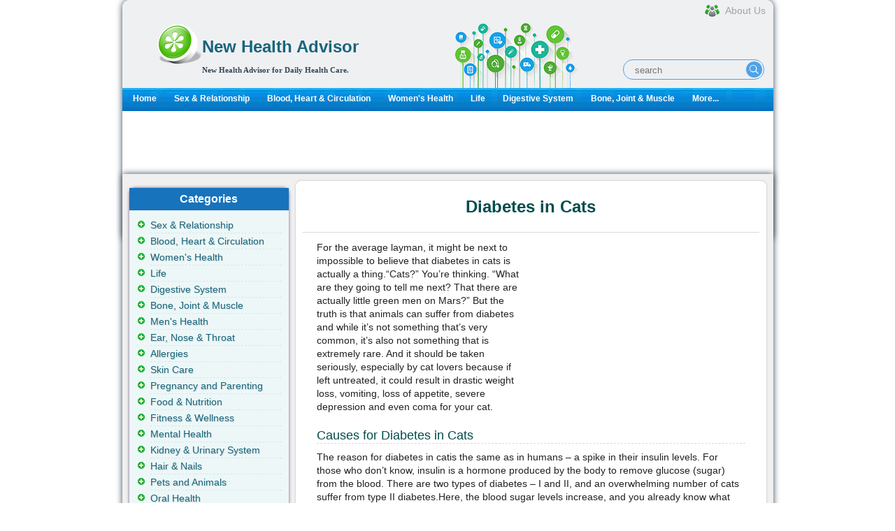

--- FILE ---
content_type: text/html; charset=utf-8
request_url: https://m.newhealthadvisor.org/diabetes-in-cats.html
body_size: 5830
content:
<!DOCTYPE html
  PUBLIC "-//W3C//DTD XHTML 1.0 Transitional//EN" "http://www.w3.org/TR/xhtml1/DTD/xhtml1-transitional.dtd">
<html xmlns="http://www.w3.org/1999/xhtml">


<head>
	<title>Diabetes in Cats | New Health Advisor</title>
	<meta http-equiv="Content-Type" content="text/html; charset=UTF-8" />
	<meta http-equiv="Content-Language" content="en-us" />
	<meta name="keywords" content="Diabetes in Cats" />
	<meta name="description" content="Diabetes in cats? Is that even possible? Of course, it is and it&#x27;s becoming more and more common. So it&#x27;s vital to know the causes, symptoms, treatment…" />
	
	<meta property="og:description" content="Diabetes in cats? Is that even possible? Of course, it is and it&#x27;s becoming more and more common. So it&#x27;s vital to know the causes, symptoms, treatment…" />
	<meta property="og:type" content="article" />
	<meta property="og:title" content="Diabetes in Cats: Know It All Here" />
	<meta property="og:url" content="https://m.newhealthadvisor.org/diabetes-in-cats.html" />
	
	<meta property="og:image" content="http://www.newhealthadvisor.org/upload/images/NHN00714/Cat_Diabetes_Symptoms.jpg" />
	
	<meta property="og:site_name" content="New Health Advisor" />
	<meta property="article:published_time" content="" />
	
	
<link rel="canonical" href="https://m.newhealthadvisor.org/diabetes-in-cats.html" />

	<link rel="shortcut icon" href="/s/images/favicon.ico" type="image/x-icon" />
	<link rel="stylesheet" type="text/css" href="/s/css/jquery-ui-1.9.2.custom.css" />
	<link rel="stylesheet" type="text/css" media="all"
		href="/s/css/main.css?v1664426752" />
	<link rel="alternate" media="only screen and (max-width: 640px)" href="https://m.newhealthadvisor.org/diabetes-in-cats.html" />
    
	<script id="insscript"></script>
    
</head>


<body>
  <div id='container' class="">

    <div id="wrapper">
      <!-- header -->
      <!-- header in -->
<div id="header"><hr>

  <div id="identity">
  
  <div id="logo">
  <a href="/"><img src="/s/images/common/healthcare.png" style="float:left;" width="64px" height="64px"></a>
  <div style="text-align:left; font-family:tahoma; color:#636363; margin-left:5px;margin-top:5px;">
  <h1><a href="/">
    New Health Advisor
  </a></h1>
  <b class="slogan">New Health Advisor for Daily Health Care.</b>
  </div>
  </div>
      <div class="header-search">
          <form class="header-search-form" method="get" action="/search.html">
              <input class="hdf-text" type="text" placeholder="search" name="q" />
              <input class="hdf-submit" type="submit" value="" style="background-image:url(/s/images/common/google-search.png) "/>
          </form>
      </div>
      <a class="aboutus" href="/about.html"><span>About Us</span></a>
  </div>
  <div id="mainnav">
  <div><div>
  <ul>
  <li><a href="/">Home</a></li>
  
  <li><a href="/sex-&amp;-relationship.html" class="">Sex &amp; Relationship</a></li>
  
  <li><a href="/Blood,-Heart-&amp;-Circulation.html" class="">Blood, Heart &amp; Circulation</a></li>
  
  <li><a href="/Women&#x27;s-Health.html" class="">Women&#x27;s Health</a></li>
  
  <li><a href="/Life.html" class="">Life</a></li>
  
  <li><a href="/Digestive-system.html" class="">Digestive System</a></li>
  
  <li><a href="/Bone,-Joint-&amp;-Muscle.html" class="">Bone, Joint &amp; Muscle</a></li>
  
  <li><a href="/category.html">More...</a></li>
  </ul>
  </div>
  </div>
  
  </div>
  
  <!-- end mainnav -->
  </div><!-- end header -->
  <!-- header out -->
      <!-- end of header -->
      <!-- content in -->
      <div id="content-home">
        <!-- main content -->
        <div id="maincontent2">
          <div id="main-home">
          </div>
          
          <div class="ins-container" data-id="2208822758" data-style="display:inline-block;width:930px;height:90px"></div>
          
          <div class="wrapper2">
            <div style="float:right;width:693px;">
              <div class="second-section">
                <h1 class="main-title">Diabetes in Cats</h1>


                <div class="pack-box0">
                  <div id="ads_main_start">
                    
                    <div class="ins-container" data-id="3521904428" data-style="display:inline-block;width:300px;height:250px"></div>

                    
                  </div>
                  <div id="article-content">
                    <div id="17969">
                      <p>For the average layman, it might be next to impossible to believe that diabetes in cats is actually a thing.&ldquo;Cats?&rdquo; You&rsquo;re thinking. &ldquo;What are they going to tell me next? That there are actually little green men on Mars?&rdquo; But the truth is that animals can suffer from diabetes and while it&rsquo;s not something that&rsquo;s very common, it&rsquo;s also not something that is extremely rare. And it should be taken seriously, especially by cat lovers because if left untreated, it could result in drastic weight loss, vomiting, loss of appetite, severe depression and even coma for your cat.</p>
<h3>Causes for Diabetes in Cats</h3>
<p>The reason for diabetes in catis the same as in humans &ndash; a spike in their insulin levels. For those who don&rsquo;t know, insulin is a hormone produced by the body to remove glucose (sugar) from the blood. There are two types of diabetes &ndash; I and II, and an overwhelming number of cats suffer from type II diabetes.Here, the blood sugar levels increase, and you already know what happens if it&rsquo;s left untreated.</p>
<p>Scientists have yet to determine the exact cause of feline diabetes, but studies have shown that cats with poor diets, cats that are obese and older cats are more likely to get diabetes than cats in good shape and with a healthy diet.</p>
<h3>Signs of Diabetes in Cats</h3>
<p>Here&rsquo;s a summation of the most common symptoms of diabetes in cat:<img style="margin: 6px; float: right;" src="images/NHN00714/Cat_Diabetes_Symptoms.jpg" alt="" width="302" height="201" /></p>
<ul>
<li>Increased instances of urination</li>
<li>Increased thirst or not being thirsty at all</li>
<li>Lethargy</li>
<li>Going hungry for over half a day</li>
<li>Weakness</li>
<li>Vomiting</li>
<li>Sudden loss in weight</li>
<li>Change in appetite like eating a lot more or eating a lot less than normal</li>
<li>Change in the way it walks/its gait</li>
<li>Not urinating in the litter box</li>
<li>Abnormal odor from its mouth/breath</li>
</ul>
<h4>Diagnosis of Diabetes in Cats</h4>
<p>Needless to say, if you suspect that your cat has diabetes, you need to take her to the vet immediately. The vet will get a physical examination done, trying to ascertain why it&rsquo;s displaying symptoms of diabetes. Often, these symptoms indicate other underlying medical conditions and it is the vet&rsquo;s job to find out the exact reason behind those symptoms.</p>
<p>Tests taken will include:</p>
<ul>
<li>Urinalysis</li>
<li>Glucosuria, checking its sugar levels in the urine</li>
<li>Blood count</li>
<li>Hyperglycemia, checking its sugar levels in the blood<strong>&nbsp;</strong></li>
</ul>
<h3>Treatment of Diabetes in Cats</h3>
<p>Long story short, there is no treatment for diabetes in cat.However, depending on how severe<img style="margin: 6px; float: right;" src="images/NHN00714/Diabetes Cat 2.jpg" alt="" width="324" height="216" /> its diabetes is or how long it has had it, steps can be taken to keep the diabetes in control. The results will not be immediate &ndash; they may take weeks or even months to show, which is why you have to be patient.Listed below are the best ways to keep your cat's diabetes in control:</p>
<ul>
<li><strong>Insulin</strong>: If it has type I diabetes, then insulin shots are its only option. You can easily give it shots at home, but if you&rsquo;re not comfortable, you can take it to the vet till you get more confident.</li>
<li>Depending on the severity of its diabetes as well as its medical test results, your cat may require 1-2 shots every day.</li>
<li>Make sure that only one person from the family gives your cat the shots. It often happens that cats get double or even triple shots because the family members weren&rsquo;t aware of each other giving the cat insulin shots. And if this keeps on happening, it will lead to severe medical complications for your cat.&nbsp;</li>
<li><strong>Medicines</strong>: Hypoglycemic drugs like Glipizide can be given to your cat orally to keep her blood sugar in control. Your vet will have to continually keep a tab on your feline&rsquo;s sugar levels in order to assess whether an oral medication will work on her or not.</li>
<li><strong>Changes in diet</strong>: If your cat is in the early stages of diabetes, then a simple change in her diet can easily keep it under control. In fact, if her diet is managed properly you won&rsquo;t even have to go for that insulin shot even once! Focus on keeping your cat on a low carb diet. Many cats showed remission in their diabetes by simply changing their diets.Keep in mind that most readymade cat food is high on carbs, so it&rsquo;s best to switch to home cooked meals.</li>
<li><strong>Physical activities: </strong>Much like with humans, diabetes in cat can be controlled if their physical activities are increased. Obviously taking her to the gym is not an option. What you can do instead is to schedule certain hours of the day where you play with her, keeping her active. 15-minute sessions two times a day are enough when you&rsquo;re starting out.</li>
</ul>
<h3>Remission of Diabetes in Cats</h3>
<p>In the layman&rsquo;s terms, remission is when no medication or treatment is required for your cat&rsquo;s <img style="margin: 6px; float: right;" src="images/NHN00714/feline-diabetes.jpg" alt="" width="227" height="128" />diabetes because it&rsquo;s receding. Your cat has a 25% chance of having a remission, so never give up hope. Even if she doesn&rsquo;t experience remission, keeping her diabetes in check is a big achievement in itself.And always keep in mind to get your cat tested regularly by your vet. The earlier the diabetes is detected, the higher her chances become of going into remission.</p>
<p>&nbsp;</p>
                    </div>
                  </div>
                  <div style="padding:0 0 5px 18px;">
                    
                    <div class="ins-container" data-id="8960280977"></div>

                    
                  </div>
                  
                </div>
              </div>
            </div>

            <div class="left-section" style="float: left;">
              <!-- left side -->
<div id="right-content">
  <div id="subcontent">
  <!-- sidebar in -->
  <!-- navbar include in -->
  <div id="left_related" class="left_title"><h3>Categories</h3>
  <ul class="sidemenu">
    
    <li><a href="/sex-&amp;-relationship.html" class="">Sex &amp; Relationship</a></li>
    
    <li><a href="/Blood,-Heart-&amp;-Circulation.html" class="">Blood, Heart &amp; Circulation</a></li>
    
    <li><a href="/Women&#x27;s-Health.html" class="">Women&#x27;s Health</a></li>
    
    <li><a href="/Life.html" class="">Life</a></li>
    
    <li><a href="/Digestive-system.html" class="">Digestive System</a></li>
    
    <li><a href="/Bone,-Joint-&amp;-Muscle.html" class="">Bone, Joint &amp; Muscle</a></li>
    
    <li><a href="/Men&#x27;s-health.html" class="">Men&#x27;s Health</a></li>
    
    <li><a href="/Ear,-Nose-&amp;-Throat.html" class="">Ear, Nose &amp; Throat</a></li>
    
    <li><a href="/Allergies.html" class="">Allergies</a></li>
    
    <li><a href="/skin.html" class="">Skin Care</a></li>
    
    <li><a href="/Pregnancy-and-Parenting-.html" class="">Pregnancy and Parenting</a></li>
    
    <li><a href="/food-&amp;-nutrition.html" class="">Food &amp; Nutrition</a></li>
    
    <li><a href="/Fitness-&amp;-Wellness.html" class="">Fitness &amp; Wellness</a></li>
    
    <li><a href="/Mental-Health.html" class="">Mental Health</a></li>
    
    <li><a href="/Kidney-&amp;-Urinary-System.html" class="">Kidney &amp; Urinary System</a></li>
    
    <li><a href="/Hair-&amp;-Nails.html" class="">Hair &amp; Nails</a></li>
    
    <li><a href="/Animals.html" class="">Pets and Animals</a></li>
    
    <li><a href="/Oral-Health.html" class="">Oral Health</a></li>
    
    <li><a href="/Pain-Management.html" class="">Pain Management</a></li>
    
    <li><a href="/Immune-System.html" class="">Immune System</a></li>
    
    <li><a href="/Eye-Health.html" class="">Eye Health</a></li>
    
    <li><a href="/Drugs.html" class="">Drugs and Addiction</a></li>
    
    <li><a href="/Children&#x27;s-Health.html" class="">Children&#x27;s Health</a></li>
    
    <li><a href="/Respiratory-System.html" class="">Respiratory System</a></li>
    
    <li><a href="/Head-and-Brain.html" class="">Brain &amp; Nerves</a></li>
    
    <li><a href="/Nursing-and-Care.html" class="">Nursing and Care</a></li>
    
    <li><a href="/Miscellaneous.html" class="">Miscellaneous</a></li>
    
    <li><a href="/Medical-Profession.html" class="">Medical Profession</a></li>
    
    <li><a href="/Endocrine-System.html" class="">Endocrine System</a></li>
    
    <li><a href="/Excretory-System.html" class="">Excretory System</a></li>
    		
    <span class="more"><a href="/category.html">VIEW ALL...</a></span>
  </ul>
</div>
  
  <div id="hot" class="left_title">
    <h3>Similar Topics</h3>

    <div class="sidemenu hot-topic">
        <ul class="sectionnav">
            
            <li><a href="/Blood-Sugar-Normal-Range.html">Blood Sugar Normal Range</a></li>
            
            <li><a href="/How-to-Reduce-Insulin-Levels.html">How to Reduce Insulin Levels</a></li>
            
            <li><a href="/How-to-Inject-Insulin.html">How to Inject Insulin</a></li>
            
            <li><a href="/Normal-Insulin-Levels.html">What Are Normal Levels of Insulin?</a></li>
            
            <li><a href="/how-to-reduce-sodium-intake.html">How to Reduce Sodium Intake</a></li>
            
            <li><a href="/how-to-bathe-a-cat.html">How to Bathe a Cat</a></li>
            
            <li><a href="/Stress-and-Blood-Sugar.html">Stress and Blood Sugar</a></li>
            
            <li><a href="/Insulin-Injection-Sites.html">What Are Proper Insulin Injection Sites?</a></li>
            
            <li><a href="/diabetes-in-cats.html">Diabetes in Cats</a></li>
            
            <li><a href="/Can-You-Die-from-Diabetes.html">Can You Die from Diabetes?</a></li>
            
        </ul>
    </div>

</div>
  
  
  
<div id="hot" class="left_title">
	<h3>Same Category</h3>

    <div class="sidemenu hot-topic">
	<ul class="sectionnav">
    
		<li><a href="/kennel-cough-treatment.html">Medical and Natural Kennel Cough Treatments</a></li>
    
		<li><a href="/Life-Cycle-of-Malaria.html">Life Cycle of Malaria</a></li>
    
		<li><a href="/how-to-clean-dog-ears.html">How to Clean Dog Ears</a></li>
    
		<li><a href="/how-to-stop-flea-bites-from-itching.html">How to Stop Flea Bites from Itching</a></li>
    
		<li><a href="/how-to-bathe-a-cat.html">How to Bathe a Cat</a></li>
    
		<li><a href="/Conjunctivitis-in-Dogs.html">Conjunctivitis in Dogs</a></li>
    
		<li><a href="/Lyme-Vaccine-for-Dogs.html">Lyme Vaccine for Dogs</a></li>
    
		<li><a href="/Why-Does-My-Dog-Shake.html">Why Does My Dog Shake?</a></li>
    
	</ul>
	</div>
</div>



  
  
  <div class="block box">
<div class="container color4" style="padding-left:10px;">
<div class="h1-box-content ins-container" data-id="8111886125" data-style="display:inline-block;width:160px;height:600px">
</div>
</div>
</div>

  
  
  <!-- navbar include out -->
  <!-- sidebar out -->
  </div><!-- end subcontent -->
  <hr>
  </div>
  <!-- end of left side -->
            </div>
          </div>
          <div class="third-section">
            <div class="down-box1">

            </div>
            <div class="left-box2">&nbsp;</div>
            <div class="left-box1">&nbsp;</div>
          </div>

          <!--end of main content -->
        </div><!-- end content -->

        <!-- content out -->
      </div>

      
      <script>
    if( document.documentElement.clientWidth > 1249 ){
        document.write('<div id="stickyunit" class="ins-container" data-id="1991480466" data-style="display:inline-block;width:160px;height:600px">');  
}
</script>
    


      

      
<!-- footer in -->
<div id="footerwrap">

	<div class="footer">
		<p class="copyright">Copyright  <a href="/">  WWW.NEWHEALTHADVISOR.ORG</a> © 2014, All rights Reserved. 
						<span id="date_updated">Last Updated 19 January, 2026.</span>
		</p>
</div><!-- end footer -->
</div><!-- end footerwrap -->
<!-- footer out -->
<div style="display: none">
  
  Current time: 01/19/2026 01:12:59 p.m. UTC
  Memory usage: 64348.0KB
</div>


<script type="text/javascript" src="/s/js/jquery-1.9.1.min.js"></script>
<script src="/s/js/health-module.js?v1707740580"></script>
<script type="text/javascript" src="/s/js/jquery-ui-1.9.2.custom.min.js"></script>
<script src="/s/js/main.js?v1663660624"></script>
<!-- Google tag (gtag.js) -->
<script async src="https://www.googletagmanager.com/gtag/js?id=G-PVFJE0C6JV"></script>
<script>
  window.dataLayer = window.dataLayer || [];
  function gtag(){dataLayer.push(arguments);}
  gtag('js', new Date());

  gtag('config', 'G-PVFJE0C6JV');
</script>

      <!-- footer out -->
    </div>
    <!-- end wrapper -->

  </div>
  
<script defer src="https://static.cloudflareinsights.com/beacon.min.js/vcd15cbe7772f49c399c6a5babf22c1241717689176015" integrity="sha512-ZpsOmlRQV6y907TI0dKBHq9Md29nnaEIPlkf84rnaERnq6zvWvPUqr2ft8M1aS28oN72PdrCzSjY4U6VaAw1EQ==" data-cf-beacon='{"version":"2024.11.0","token":"4db1cd1b45ea444bbf0d293e9f9682a1","r":1,"server_timing":{"name":{"cfCacheStatus":true,"cfEdge":true,"cfExtPri":true,"cfL4":true,"cfOrigin":true,"cfSpeedBrain":true},"location_startswith":null}}' crossorigin="anonymous"></script>
</body>

</html>


--- FILE ---
content_type: text/html; charset=utf-8
request_url: https://www.google.com/recaptcha/api2/aframe
body_size: 267
content:
<!DOCTYPE HTML><html><head><meta http-equiv="content-type" content="text/html; charset=UTF-8"></head><body><script nonce="Jm88QQAMpkhBmwzipIzzuQ">/** Anti-fraud and anti-abuse applications only. See google.com/recaptcha */ try{var clients={'sodar':'https://pagead2.googlesyndication.com/pagead/sodar?'};window.addEventListener("message",function(a){try{if(a.source===window.parent){var b=JSON.parse(a.data);var c=clients[b['id']];if(c){var d=document.createElement('img');d.src=c+b['params']+'&rc='+(localStorage.getItem("rc::a")?sessionStorage.getItem("rc::b"):"");window.document.body.appendChild(d);sessionStorage.setItem("rc::e",parseInt(sessionStorage.getItem("rc::e")||0)+1);localStorage.setItem("rc::h",'1768828382723');}}}catch(b){}});window.parent.postMessage("_grecaptcha_ready", "*");}catch(b){}</script></body></html>